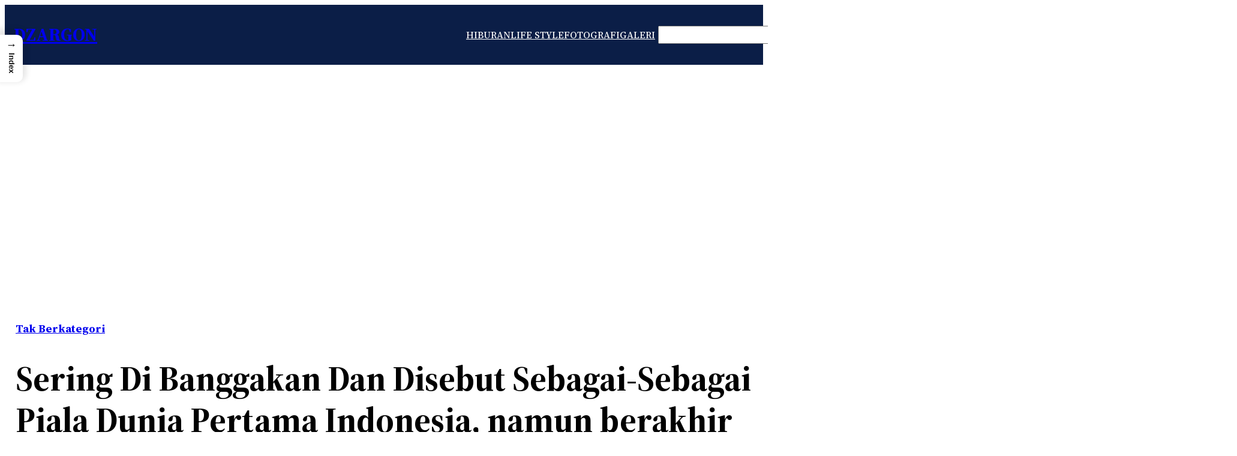

--- FILE ---
content_type: text/html
request_url: https://cs-server-s2s.yellowblue.io/sync-iframe?gdpr=0&gdpr_consent=&us_privacy=&&redirect=https%3A%2F%2Fcm.mgid.com%2Fm%3Fcdsp%3D834173%26c%3D%7BpartnerId%7D
body_size: 5813
content:
<html><head><title></title></head><body><img src="https://rtb.openx.net/sync/prebid?gdpr=0&gdpr_consent=&r=https%3A%2F%2Fcs-server-s2s.yellowblue.io%2Fcs%3Ffwrd%3D1%26aid%3D11563%26uid%3D%24%7BUID%7D" style="display:none;"/><img src="https://sync.1rx.io/usersync2/rmpssp?gdpr=0&gdpr_consent=&sub=typeaholdings" style="display:none;"/><img src="https://image8.pubmatic.com/AdServer/ImgSync?gdpr=0&gdpr=0&gdpr_consent=&gdpr_consent=&p=160295&pu=https%3A%2F%2Fcs-server-s2s.yellowblue.io%2Fcs%3Ffwrd%3D1%26aid%3D11576%26id%3D%23PMUID" style="display:none;"/><iframe src="https://rtb.gumgum.com/usync/16112?gdpr=0&gdpr_consent=&r=https%3A%2F%2Fcs-server-s2s.yellowblue.io%2Fcs%3Ffwrd%3D1%26aid%3D11616%26id%3D" style="display:none;"></iframe><img src="https://ads.yieldmo.com/pbsync?gdpr=0&gdpr_consent=&is=rise&redirectUri=https%3A%2F%2Fcs-server-s2s.yellowblue.io%2Fcs%3Ffwrd%3D1%26aid%3D11584%26uid%3D%24UID&us_privacy=" style="display:none;"/><iframe src="https://secure-assets.rubiconproject.com/utils/xapi/multi-sync.html?endpoint=us-east&p=rise_engage" style="display:none;"></iframe><img src="https://ssbsync-global.smartadserver.com/api/sync?callerId=5&gdpr=0&gdpr_consent=&redirectUri=https%3A%2F%2Fcs-server-s2s.yellowblue.io%2Fcs%3Ffwrd%3D1%26aid%3D11600%26uid%3D%5Bssb_sync_pid%5D&us_privacy=%5BUS_PRIVACY%5D" style="display:none;"/><img src="https://sync.go.sonobi.com/us?consent_string=&gdpr=0&loc=https%3A%2F%2Fcs-server-s2s.yellowblue.io%2Fcs%3Ffwrd%3D1%26aid%3D115667%26uid%3D%5BUID%5D" style="display:none;"/><img src="https://match.sharethrough.com/universal/v1?gdpr=0&gdpr_consent=&supply_id=5926d422" style="display:none;"/><img src="https://cs.admanmedia.com/77bb8e39d66271fda1db01d45766b9d9.gif?puid=%5BUID%5D&redir=https%3A%2F%2Fcs-server-s2s.yellowblue.io%2Fcs%3Ffwrd%3D1%26aid%3D11559%26id%3D%5BUID%5D%26gdpr%3D%5BGDPR%5D%26gdpr_consent%3D%5BUSER_CONSENT%5D" style="display:none;"/><iframe src="https://ssp.disqus.com/redirectuser?gdpr=0&gdpr_consent=%5BGDPR_CONSENT%5D&gpp=%5BGPP%5D&gpp_sid=%5BGPP_SID%5D&r=https%3A%2F%2Fcs-server-s2s.yellowblue.io%2Fcs%3Ffwrd%3D1%26aid%3D11612%26id%3D%24UID&sid=716&us_privacy=%5BUS_PRIVACY%5D" style="display:none;"></iframe><img src="https://hbx.media.net/cksync.php?bidder=medianet&cs=1&gdpr=0&gdpr_consent=&gpp=%5BGPP%5D&gpp_sid=%5BGPP_SID%5D&ovsid=%7B%7BAPID%7D%7D&redirect=https%3A%2F%2Fcs-server-s2s.yellowblue.io%2Fcs%3Ffwrd%3D1%26aid%3D11585%26id%3D%3Cvsid%3E&type=pbs&us_privacy=%5BUS_PRIVACY%5D" style="display:none;"/><img src="https://prebid-match.dotomi.com/match/bounce/current?gdpr=0&gdpr_consent=&networkId=72582&rurl=https%3A%2F%2Fcs-server-s2s.yellowblue.io%2Fcs%3Ffwrd%3D1%26aid%3D11617%26uid%3D&us_privacy=%5BUS_PRIVACY%5D&version=1" style="display:none;"/><img src="https://user-sync.fwmrm.net/ad/u?cr=https%3A%2F%2Fcs-server-s2s.yellowblue.io%2Fcs%3Ffwrd%3D1%26aid%3D11601%26id%3D%23%7Buser.id%7D&mode=echo" style="display:none;"/><iframe src="https://measureadv.com/userIframe?gdpr=0&gdpr_consent=&p=2&redirect=https%3A%2F%2Fcs-server-s2s.yellowblue.io%2Fcs%3Ffwrd%3D1%26aid%3D11586%26id%3D%7BUID%7D&usp_consent=%5BUS_PRIVACY%5D" style="display:none;"></iframe><img src="https://bh.contextweb.com/bh/rtset?ev=1&gdpr=0&gdpr_consent=&pid=562615&rurl=https%3A%2F%2Fcs-server-s2s.yellowblue.io%2Fcs%3Ffwrd%3D1%26aid%3D11592%26uid%3D%25%25VGUID%25%25&us_privacy=%5BUS_PRIVACY%5D" style="display:none;"/><img src="https://jadserve.postrelease.com/suid/102050?gdpr=0&gdpr_consent=&ntv_r=https%3A%2F%2Fcs-server-s2s.yellowblue.io%2Fcs%3Ffwrd%3D1%26aid%3D11618%26id%3DNTV_USER_ID" style="display:none;"/><iframe src="https://ap.lijit.com/pixel?gdpr=0&gdpr_consent=&redir=https%3A%2F%2Fcs-server-s2s.yellowblue.io%2Fcs%3Ffwrd%3D1%26aid%3D11607%26uid%3D%24UID" style="display:none;"></iframe><img src="https://ssc-cms.33across.com/ps/?ri=0015a00002hdV5tAAE&ru=https%3A%2F%2Fcs-server-s2s.yellowblue.io%2Fcs%3Ffwrd%3D1%26aid%3D11580%26puid%3D33XUSERID33X" style="display:none;"/><img src="https://creativecdn.com/cm-notify?pi=rise" style="display:none;"/><iframe src="https://onetag-sys.com/usync/?gdpr=0&gdpr_consent=&pubId=69f48c2160c8113" style="display:none;"></iframe><img src="https://s.ad.smaato.net/c/?adExInit=rise&gdpr=0&gdpr_consent=&redir=https%3A%2F%2Fcs-server-s2s.yellowblue.io%2Fcs%3Ffwrd%3D1%26aid%3D11574%26id%3D%24UID" style="display:none;"/><img src="https://ssp-sync.criteo.com/user-sync/redirect?gdpr=0&gdpr_consent=&profile=342&redir=https%3A%2F%2Fcs-server-s2s.yellowblue.io%2Fcs%3Ffwrd%3D1%26aid%3D11614%26id%3D%24%7BCRITEO_USER_ID%7D" style="display:none;"/><img src="https://eb2.3lift.com/getuid?cmp_cs=&gdpr=0&redir=https%3A%2F%2Fcs-server-s2s.yellowblue.io%2Fcs%3Ffwrd%3D1%26aid%3D11602%26rid%3D-jwKyB9cCp_s%26id%3D%24UID" style="display:none;"/><img src="https://rtb.mfadsrvr.com/sync?gdpr=0&gdpr_consent=&redir=https%3A%2F%2Fcs-server-s2s.yellowblue.io%2Fcs%3Ffwrd%3D1%26aid%3D11611%26uid%3D%24%7BUUID%7D&ssp=rise" style="display:none;"/><img src="https://csync.loopme.me/?gdpr=0&gdpr_consent=&pubid=11362&redirect=https%3A%2F%2Fcs-server-s2s.yellowblue.io%2Fcs%3Ffwrd%3D1%26aid%3D11571%26id%3D%7Bdevice_id%7D" style="display:none;"/><img src="https://secure.adnxs.com/getuid?https%3A%2F%2Fcs-server-s2s.yellowblue.io%2Fcs%3Ffwrd%3D1%26aid%3D11596%26id%3D%24UID&gdpr=0&gdpr_consent=" style="display:none;"/><iframe src="https://cpm.vistarsagency.com/user-sync?pub_point=253416&r=https%3A%2F%2Fcs-server-s2s.yellowblue.io%2Fcs%3Ffwrd%3D1%26aid%3D11619%26id%3D%26gdpr%3D%5BGDPR%5D%26gdpr_consent%3D%5BUSER_CONSENT%5D" style="display:none;"></iframe><img src="https://x.bidswitch.net/check_uuid/https%3A%2F%2Fcs-server-s2s.yellowblue.io%2Fcs%3Faid%3D11603%26gdpr%3D%5BGDPR%5D%26gdpr_consent%3D%5BUSER_CONSENT%5D%26uid%3D$%7BBSW_UUID%7D" style="display:none;"/><img src="https://cm.adform.net/cookie?redirect_url=https%3A%2F%2Fcs-server-s2s.yellowblue.io%2Fcs%3Ffwrd%3D1%26aid%3D11606%26gdpr%3D%5BGDPR%5D%26gdpr_consent%3D%5BUSER_CONSENT%5D%26uid%3D%24UID" style="display:none;"/><img src="https://cm.mgid.com/m?cdsp=834173&c=-jwKyB9cCp_s" style="display:none;"/></body></html>

--- FILE ---
content_type: text/css
request_url: https://dzargon.com/wp-content/themes/thesundzargon-custom-page-number/style.css?ver=1.0
body_size: 384
content:
/*
Theme Name: Dzargon
Theme URI: https://wordpress.org/themes/twentytwentythree
Author: the WordPress team - Redesign by MRFDN
Author URI: https://wordpress.org
Description: This theme based on Twenty Twenty-Three. Designed to take advantage of the new design tools introduced in WordPress 6.1. With a clean, blank base as a starting point, this default theme includes ten diverse style variations created by members of the WordPress community. Whether you want to build a complex or incredibly simple website, you can do it quickly and intuitively through the bundled styles or dive into creation and full customization yourself.
Requires at least: 6.1
Tested up to: 6.1
Requires PHP: 5.6
Version: 1.0
License: GNU General Public License v2 or later
License URI: https://www.gnu.org/licenses/old-licenses/gpl-2.0.html
Text Domain: twentytwentythree
Tags: one-column, custom-colors, custom-menu, custom-logo, editor-style, featured-images, full-site-editing, block-patterns, rtl-language-support, sticky-post, threaded-comments, translation-ready, wide-blocks, block-styles, accessibility-ready, blog, portfolio, news
*/

.bg-red {
    background: red;
}


h2.line-clamp a {
  display: -webkit-box !important;
  -webkit-line-clamp: 4 !important ;
  -webkit-box-orient: vertical !important;  
  overflow: hidden !important;
}
.inline-tag {
	display: inline-block;
	padding: 0.2em .6em;
}

.sticky-right {
	position: sticky;
	top: 3em;
}

div.thecontent > h1 {
	font-size: 2.4rem;
	font-weight: bold;
}

div.thecontent > h2 {
	font-size: 2rem;
	font-weight: bold;
}

div.thecontent > h3  {
	font-size: 1.8rem;
	font-weight: bold;
}

div.thecontent > h4 {
	font-size: 1.6rem;
	font-weight: bold;
}

.post-page-numbers {
	padding: 6px 15px !important;
	background: #ddd !important;
	color: #000 !important;
	text-decoration: none;
}

.post-page-numbers.current {
	background: #005da4 !important;
	color: #fff !important;
}


--- FILE ---
content_type: application/x-javascript; charset=utf-8
request_url: https://servicer.mgid.com/1840468/3?nocmp=1&sessionId=6977e946-0e598&sessionPage=1&sessionNumberWeek=1&sessionNumber=1&scale_metric_1=64.00&scale_metric_2=256.00&scale_metric_3=100.00&cbuster=1769466183146565451916&pvid=f0f08f75-be96-4a15-8dda-6478eab85609&implVersion=17&lct=1763554740&mp4=1&ap=1&consentStrLen=0&wlid=b1798721-7b68-425b-80f7-03123990bbf7&uniqId=0973e&niet=4g&nisd=false&jsp=body&evt=%5B%7B%22event%22%3A1%2C%22methods%22%3A%5B1%2C2%5D%7D%2C%7B%22event%22%3A2%2C%22methods%22%3A%5B1%2C2%5D%7D%5D&pv=5&jsv=es6&dpr=1&hashCommit=cbd500eb&apt=2018-06-28T03%3A51%3A00%2B00%3A00&tfre=3274&w=410&h=1335&tl=150&tlp=1,2,3,4&sz=406x308&szp=1,2,3,4&szl=1;2;3;4&cxurl=https%3A%2F%2Fdzargon.com%2Fsering-di-banggakan-dan-disebut-sebagai-sebagai-piala-dunia-pertama-indonesia-namun-berakhir-dengan-kelam%2F&ref=&lu=https%3A%2F%2Fdzargon.com%2Fsering-di-banggakan-dan-disebut-sebagai-sebagai-piala-dunia-pertama-indonesia-namun-berakhir-dengan-kelam%2F
body_size: 1400
content:
var _mgq=_mgq||[];
_mgq.push(["MarketGidLoadGoods1840468_0973e",[
["Brainberries","14649858","1","What Movies Did Jennifer Aniston Make The Most Money On?","","0","","","","l0TP4_Lh1hnL2xmGLera1vKT4085M6yJhBz3v7nUcj57uGrqHI5Al3EGVPLOuTYuJ5-V9RiSmN6raXcKPkq-droYyxB56NX9JhEjLCIxswrVrmbLBIjvj_nL9FK0m3Em",{"i":"https://s-img.mgid.com/g/14649858/492x277/-/[base64].webp?v=1769466183-dzJCkeMl-m3YZZi0v5etytjxTMPJrbyXxA6zUEi3xRk","l":"https://clck.mgid.com/ghits/14649858/i/58207864/0/pp/1/3?h=l0TP4_Lh1hnL2xmGLera1vKT4085M6yJhBz3v7nUcj57uGrqHI5Al3EGVPLOuTYuJ5-V9RiSmN6raXcKPkq-droYyxB56NX9JhEjLCIxswrVrmbLBIjvj_nL9FK0m3Em&rid=94809c17-fb05-11f0-a029-d404e6f97680&tt=Direct&att=3&afrd=296&iv=17&ct=1&gdprApplies=0&muid=q0q3ssSxuKne&st=-300&mp4=1&h2=RGCnD2pppFaSHdacZpvmnvsWvklHJFcj5p-gyGVwpPS_K2N9iDn7c04Qo2mNyib6GvcG9cTXiuJcmxNwtGB_-g**","adc":[],"sdl":0,"dl":"","type":"w","media-type":"static","clicktrackers":[],"cta":"Learn more","cdt":"","catId":239,"tri":"9480b9a7-fb05-11f0-a029-d404e6f97680","crid":"14649858"}],
["Brainberries","6946117","1","The Story Of The Small Italy Windows In The Walls Is Rather Grim","","0","","","","l0TP4_Lh1hnL2xmGLera1oCN2Y4UST_vMc_yNeRAubdcFVSW4iC8sNdhkRGPp0mMJ5-V9RiSmN6raXcKPkq-droYyxB56NX9JhEjLCIxswo6A_snd2zCVEsKJyoH64Fr",{"i":"https://s-img.mgid.com/g/6946117/492x277/0x27x808x454/aHR0cDovL2ltZ2hvc3RzLmNvbS90LzIwMjAtMDgvMTAxOTI0LzhmODM1ZmE5M2M1MDgxMmNjNWY4ODQyMGE0NGExNjc0LmpwZWc.webp?v=1769466183-At__jvq_0jXIpcHz4gWpGnHBHL1VjgTdZLwxA3mlmPc","l":"https://clck.mgid.com/ghits/6946117/i/58207864/0/pp/2/3?h=l0TP4_Lh1hnL2xmGLera1oCN2Y4UST_vMc_yNeRAubdcFVSW4iC8sNdhkRGPp0mMJ5-V9RiSmN6raXcKPkq-droYyxB56NX9JhEjLCIxswo6A_snd2zCVEsKJyoH64Fr&rid=94809c17-fb05-11f0-a029-d404e6f97680&tt=Direct&att=3&afrd=296&iv=17&ct=1&gdprApplies=0&muid=q0q3ssSxuKne&st=-300&mp4=1&h2=RGCnD2pppFaSHdacZpvmnvsWvklHJFcj5p-gyGVwpPS_K2N9iDn7c04Qo2mNyib6GvcG9cTXiuJcmxNwtGB_-g**","adc":[],"sdl":0,"dl":"","type":"w","media-type":"static","clicktrackers":[],"cta":"Learn more","cdt":"","catId":225,"tri":"9480b9ac-fb05-11f0-a029-d404e6f97680","crid":"6946117"}],
["Brainberries","16011379","1","How Did They Get Gina Carano To Take It All Back?","","0","","","","l0TP4_Lh1hnL2xmGLera1tFOS4M2gIGCxCWTJZHsi8iNFDBrUhKC5TKzZbKsKDLEJ5-V9RiSmN6raXcKPkq-droYyxB56NX9JhEjLCIxswpC40LWn83wQ4GD035TiV6_",{"i":"https://s-img.mgid.com/g/16011379/492x277/-/[base64].webp?v=1769466183-YSthVmSjhzYAqoDNLx0zNH2uHzW8x26OA9hVNMibMHU","l":"https://clck.mgid.com/ghits/16011379/i/58207864/0/pp/3/3?h=l0TP4_Lh1hnL2xmGLera1tFOS4M2gIGCxCWTJZHsi8iNFDBrUhKC5TKzZbKsKDLEJ5-V9RiSmN6raXcKPkq-droYyxB56NX9JhEjLCIxswpC40LWn83wQ4GD035TiV6_&rid=94809c17-fb05-11f0-a029-d404e6f97680&tt=Direct&att=3&afrd=296&iv=17&ct=1&gdprApplies=0&muid=q0q3ssSxuKne&st=-300&mp4=1&h2=RGCnD2pppFaSHdacZpvmnvsWvklHJFcj5p-gyGVwpPS_K2N9iDn7c04Qo2mNyib6GvcG9cTXiuJcmxNwtGB_-g**","adc":[],"sdl":0,"dl":"","type":"w","media-type":"static","clicktrackers":[],"cta":"Learn more","cdt":"","catId":239,"tri":"9480b9ae-fb05-11f0-a029-d404e6f97680","crid":"16011379"}],
["Brainberries","16261788","1","The Power Of 7 Unusual Families That Break The Mold","","0","","","","l0TP4_Lh1hnL2xmGLera1iUrykjePDcgMRoQiJmi5_j1qtWBgll5-ShcEt-PRHYFJ5-V9RiSmN6raXcKPkq-droYyxB56NX9JhEjLCIxswpCrOtr2p0ghXe58h7fold_",{"i":"https://cl.imghosts.com/imgh/video/upload/ar_16:9,c_fill,w_680/videos/t/2023-05/101924/7cd075ae10810b24a209d680aab62fc3.mp4?v=1769466183-sXGQiXnmK_wiG5po_2qB-t5pi-MNEUZoNLWdRQ-GCoQ","l":"https://clck.mgid.com/ghits/16261788/i/58207864/0/pp/4/3?h=l0TP4_Lh1hnL2xmGLera1iUrykjePDcgMRoQiJmi5_j1qtWBgll5-ShcEt-PRHYFJ5-V9RiSmN6raXcKPkq-droYyxB56NX9JhEjLCIxswpCrOtr2p0ghXe58h7fold_&rid=94809c17-fb05-11f0-a029-d404e6f97680&tt=Direct&att=3&afrd=296&iv=17&ct=1&gdprApplies=0&muid=q0q3ssSxuKne&st=-300&mp4=1&h2=RGCnD2pppFaSHdacZpvmnvsWvklHJFcj5p-gyGVwpPS_K2N9iDn7c04Qo2mNyib6GvcG9cTXiuJcmxNwtGB_-g**","adc":[],"sdl":0,"dl":"","type":"w","media-type":"video","clicktrackers":[],"cta":"Learn more","cdt":"","catId":225,"tri":"9480b9b0-fb05-11f0-a029-d404e6f97680","crid":"16261788"}],],
{"awc":{},"dt":"desktop","ts":"","tt":"Direct","isBot":1,"h2":"RGCnD2pppFaSHdacZpvmnvsWvklHJFcj5p-gyGVwpPS_K2N9iDn7c04Qo2mNyib6GvcG9cTXiuJcmxNwtGB_-g**","ats":0,"rid":"94809c17-fb05-11f0-a029-d404e6f97680","pvid":"f0f08f75-be96-4a15-8dda-6478eab85609","iv":17,"brid":32,"muidn":"q0q3ssSxuKne","dnt":0,"cv":2,"afrd":296,"consent":true,"adv_src_id":10251}]);
_mgqp();


--- FILE ---
content_type: application/x-javascript; charset=utf-8
request_url: https://servicer.mgid.com/1043247/3?nocmp=1&sessionId=6977e946-0e598&sessionPage=1&sessionNumberWeek=1&sessionNumber=1&scale_metric_1=64.00&scale_metric_2=256.00&scale_metric_3=100.00&cbuster=1769466183148201388797&pvid=f0f08f75-be96-4a15-8dda-6478eab85609&implVersion=17&lct=1763554740&mp4=1&ap=1&consentStrLen=0&wlid=35b285c1-db7f-4c2e-a9b9-6779b3b694a2&niet=4g&nisd=false&jsp=body&evt=%5B%7B%22event%22%3A1%2C%22methods%22%3A%5B1%2C2%5D%7D%2C%7B%22event%22%3A2%2C%22methods%22%3A%5B1%2C2%5D%7D%5D&pv=5&jsv=es6&dpr=1&hashCommit=cbd500eb&apt=2018-06-28T03%3A51%3A00%2B00%3A00&tfre=3275&w=819&h=399&tl=150&tlp=1,2&sz=402x353&szp=1,2&szl=1,2&cxurl=https%3A%2F%2Fdzargon.com%2Fsering-di-banggakan-dan-disebut-sebagai-sebagai-piala-dunia-pertama-indonesia-namun-berakhir-dengan-kelam%2F&ref=&lu=https%3A%2F%2Fdzargon.com%2Fsering-di-banggakan-dan-disebut-sebagai-sebagai-piala-dunia-pertama-indonesia-namun-berakhir-dengan-kelam%2F
body_size: 783
content:
var _mgq=_mgq||[];
_mgq.push(["MarketGidLoadGoods1043247",[
["Brainberries","8603799","1","6 Best '90s Action Movies To Watch Today","","0","","","","l0TP4_Lh1hnL2xmGLera1hhaZd95WNerQgVG-VECMVYciYzc5tRbN8ov1XR3gPbDJ5-V9RiSmN6raXcKPkq-droYyxB56NX9JhEjLCIxswpcl9iPU9n0qo3XGNlpfv27",{"i":"https://s-img.mgid.com/g/8603799/492x328/0x0x866x577/aHR0cDovL2ltZ2hvc3RzLmNvbS90LzIwMTktMDgvMTAxOTI0LzQ1NWJkMmNiOTIzYTFkZjY1YTZmNTY5M2Y5MmRlYzc0LmpwZWc.webp?v=1769466183-8dc1KigKe7k_5gdoC-713WGiPFXuqCltEDl5gDHQyjg","l":"https://clck.mgid.com/ghits/8603799/i/57377776/0/pp/1/3?h=l0TP4_Lh1hnL2xmGLera1hhaZd95WNerQgVG-VECMVYciYzc5tRbN8ov1XR3gPbDJ5-V9RiSmN6raXcKPkq-droYyxB56NX9JhEjLCIxswpcl9iPU9n0qo3XGNlpfv27&rid=9480e63a-fb05-11f0-a029-d404e6f97680&tt=Direct&att=3&afrd=296&iv=17&ct=1&gdprApplies=0&muid=q0q35cAK__ne&st=-300&mp4=1&h2=RGCnD2pppFaSHdacZpvmnvsWvklHJFcj5p-gyGVwpPS_K2N9iDn7c04Qo2mNyib6GvcG9cTXiuJcmxNwtGB_-g**","adc":[],"sdl":0,"dl":"","type":"w","media-type":"static","clicktrackers":[],"cta":"Learn more","cdt":"","catId":230,"tri":"94810345-fb05-11f0-a029-d404e6f97680","crid":"8603799"}],
["Brainberries","16261790","1","The Unexpected Lives Of Child Actors Who Left The Industry","","0","","","","l0TP4_Lh1hnL2xmGLera1qmL9MkFehp3MpOoqmr8lo5cFVSW4iC8sNdhkRGPp0mMJ5-V9RiSmN6raXcKPkq-droYyxB56NX9JhEjLCIxswqD1jM4BI3NkYi9DkThttXi",{"i":"https://cl.imghosts.com/imgh/video/upload/ar_3:2,c_fill,w_680/videos/t/2023-05/101924/2c1d0198d3e81521867dbfd870d7ce40.mp4?v=1769466183-qWUX3XfJAMW8rKGRVd4IHmnFHRZKvrtc6EP-ilFbw40","l":"https://clck.mgid.com/ghits/16261790/i/57377776/0/pp/2/3?h=l0TP4_Lh1hnL2xmGLera1qmL9MkFehp3MpOoqmr8lo5cFVSW4iC8sNdhkRGPp0mMJ5-V9RiSmN6raXcKPkq-droYyxB56NX9JhEjLCIxswqD1jM4BI3NkYi9DkThttXi&rid=9480e63a-fb05-11f0-a029-d404e6f97680&tt=Direct&att=3&afrd=296&iv=17&ct=1&gdprApplies=0&muid=q0q35cAK__ne&st=-300&mp4=1&h2=RGCnD2pppFaSHdacZpvmnvsWvklHJFcj5p-gyGVwpPS_K2N9iDn7c04Qo2mNyib6GvcG9cTXiuJcmxNwtGB_-g**","adc":[],"sdl":0,"dl":"","type":"w","media-type":"video","clicktrackers":[],"cta":"Learn more","cdt":"","catId":239,"tri":"9481034b-fb05-11f0-a029-d404e6f97680","crid":"16261790"}],],
{"awc":{},"dt":"desktop","ts":"","tt":"Direct","isBot":1,"h2":"RGCnD2pppFaSHdacZpvmnvsWvklHJFcj5p-gyGVwpPS_K2N9iDn7c04Qo2mNyib6GvcG9cTXiuJcmxNwtGB_-g**","ats":0,"rid":"9480e63a-fb05-11f0-a029-d404e6f97680","pvid":"f0f08f75-be96-4a15-8dda-6478eab85609","iv":17,"brid":32,"muidn":"q0q35cAK__ne","dnt":0,"cv":2,"afrd":296,"consent":true,"adv_src_id":10251}]);
_mgqp();


--- FILE ---
content_type: application/x-javascript
request_url: https://dzargon.com/wp-content/themes/thesundzargon-custom-page-number/script.js?ver=6.9
body_size: -365
content:
"use strict";
//document.write('test halooo raf');


--- FILE ---
content_type: application/x-javascript; charset=utf-8
request_url: https://servicer.mgid.com/1307682/3?nocmp=1&sessionId=6977e946-0e598&sessionPage=1&sessionNumberWeek=1&sessionNumber=1&scale_metric_1=64.00&scale_metric_2=256.00&scale_metric_3=100.00&cbuster=176946618314432486698&pvid=f0f08f75-be96-4a15-8dda-6478eab85609&implVersion=17&lct=1763554740&mp4=1&ap=1&consentStrLen=0&wlid=c9d92793-db4f-48d1-a324-ee4a4b0847b8&niet=4g&nisd=false&jsp=body&evt=%5B%7B%22event%22%3A1%2C%22methods%22%3A%5B1%2C2%5D%7D%2C%7B%22event%22%3A2%2C%22methods%22%3A%5B1%2C2%5D%7D%5D&pv=5&jsv=es6&dpr=1&hashCommit=cbd500eb&apt=2018-06-28T03%3A51%3A00%2B00%3A00&tfre=3271&w=613&h=459&tl=150&tlp=1&sz=607x413&szp=1&szl=1&cxurl=https%3A%2F%2Fdzargon.com%2Fsering-di-banggakan-dan-disebut-sebagai-sebagai-piala-dunia-pertama-indonesia-namun-berakhir-dengan-kelam%2F&ref=&lu=https%3A%2F%2Fdzargon.com%2Fsering-di-banggakan-dan-disebut-sebagai-sebagai-piala-dunia-pertama-indonesia-namun-berakhir-dengan-kelam%2F
body_size: 729
content:
var _mgq=_mgq||[];
_mgq.push(["MarketGidLoadGoods1307682",[
["Brainberries","16011379","1","How Did They Get Gina Carano To Take It All Back?","","0","","","","l0TP4_Lh1hnL2xmGLera1g8onxXTcG_iWTgISaxQjoEciYzc5tRbN8ov1XR3gPbDJ5-V9RiSmN6raXcKPkq-droYyxB56NX9JhEjLCIxswolYjocBqF1sIa0kCkSSrPY",{"i":"https://s-img.mgid.com/g/16011379/492x328/-/[base64].webp?v=1769466183-CPDctJX6SnMmeubkfTh-QTvKL14z8knwwS4-9I-U9jI","l":"https://clck.mgid.com/ghits/16011379/i/57640261/0/pp/1/3?h=l0TP4_Lh1hnL2xmGLera1g8onxXTcG_iWTgISaxQjoEciYzc5tRbN8ov1XR3gPbDJ5-V9RiSmN6raXcKPkq-droYyxB56NX9JhEjLCIxswolYjocBqF1sIa0kCkSSrPY&rid=9480f131-fb05-11f0-a029-d404e6f97680&tt=Direct&att=3&afrd=296&iv=17&ct=1&gdprApplies=0&muid=q0q3fMow7jne&st=-300&mp4=1&h2=RGCnD2pppFaSHdacZpvmnvsWvklHJFcj5p-gyGVwpPQBNY2gxmCnNgiZf50F2tKjSkj-eQu7MKzblBz7upl-tQ**","adc":[],"sdl":0,"dl":"","type":"w","media-type":"static","clicktrackers":[],"cta":"Learn more","cdt":"","catId":239,"tri":"94810e19-fb05-11f0-a029-d404e6f97680","crid":"16011379"}],],
{"awc":{},"dt":"desktop","ts":"","tt":"Direct","isBot":1,"h2":"RGCnD2pppFaSHdacZpvmnvsWvklHJFcj5p-gyGVwpPQBNY2gxmCnNgiZf50F2tKjSkj-eQu7MKzblBz7upl-tQ**","ats":0,"rid":"9480f131-fb05-11f0-a029-d404e6f97680","pvid":"f0f08f75-be96-4a15-8dda-6478eab85609","iv":17,"brid":32,"muidn":"q0q3fMow7jne","dnt":0,"cv":2,"afrd":296,"consent":true,"adv_src_id":10251}]);
_mgqp();
